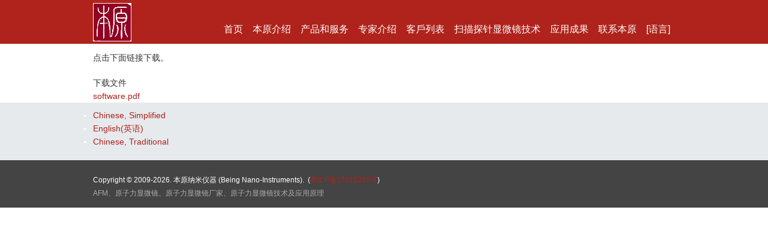

--- FILE ---
content_type: text/html; charset=UTF-8
request_url: http://afm.cn/node/2082
body_size: 4397
content:
<!DOCTYPE html>
<html lang="zh-hans" dir="ltr" prefix="content: http://purl.org/rss/1.0/modules/content/  dc: http://purl.org/dc/terms/  foaf: http://xmlns.com/foaf/0.1/  og: http://ogp.me/ns#  rdfs: http://www.w3.org/2000/01/rdf-schema#  schema: http://schema.org/  sioc: http://rdfs.org/sioc/ns#  sioct: http://rdfs.org/sioc/types#  skos: http://www.w3.org/2004/02/skos/core#  xsd: http://www.w3.org/2001/XMLSchema# ">
  <head>
    <meta charset="utf-8" />
<meta name="title" content="软件介绍下载文件-本原纳米仪器" />
<link rel="shortcut icon" href="/favicon.ico" />
<meta name="abstract" content="软件介绍下载文件" />
<meta name="keywords" content="软件介绍下载文件" />
<meta name="MobileOptimized" content="width" />
<meta name="HandheldFriendly" content="true" />
<meta name="viewport" content="width=device-width, initial-scale=1.0" />
<link rel="alternate" hreflang="zh-hans" href="http://afm.cn/node/2082" />
<link rel="alternate" hreflang="en" href="http://afm.cn/en/node/2082" />
<link rel="canonical" href="/node/2082" />
<link rel="shortlink" href="/node/2082" />
<link rel="revision" href="/node/2082" />

    <title>软件介绍下载文件-本原纳米仪器</title>
    <link rel="stylesheet" href="/core/themes/stable/css/system/components/ajax-progress.module.css?t7i1e2" media="all" />
<link rel="stylesheet" href="/core/themes/stable/css/system/components/align.module.css?t7i1e2" media="all" />
<link rel="stylesheet" href="/core/themes/stable/css/system/components/autocomplete-loading.module.css?t7i1e2" media="all" />
<link rel="stylesheet" href="/core/themes/stable/css/system/components/fieldgroup.module.css?t7i1e2" media="all" />
<link rel="stylesheet" href="/core/themes/stable/css/system/components/container-inline.module.css?t7i1e2" media="all" />
<link rel="stylesheet" href="/core/themes/stable/css/system/components/clearfix.module.css?t7i1e2" media="all" />
<link rel="stylesheet" href="/core/themes/stable/css/system/components/details.module.css?t7i1e2" media="all" />
<link rel="stylesheet" href="/core/themes/stable/css/system/components/hidden.module.css?t7i1e2" media="all" />
<link rel="stylesheet" href="/core/themes/stable/css/system/components/item-list.module.css?t7i1e2" media="all" />
<link rel="stylesheet" href="/core/themes/stable/css/system/components/js.module.css?t7i1e2" media="all" />
<link rel="stylesheet" href="/core/themes/stable/css/system/components/nowrap.module.css?t7i1e2" media="all" />
<link rel="stylesheet" href="/core/themes/stable/css/system/components/position-container.module.css?t7i1e2" media="all" />
<link rel="stylesheet" href="/core/themes/stable/css/system/components/progress.module.css?t7i1e2" media="all" />
<link rel="stylesheet" href="/core/themes/stable/css/system/components/reset-appearance.module.css?t7i1e2" media="all" />
<link rel="stylesheet" href="/core/themes/stable/css/system/components/resize.module.css?t7i1e2" media="all" />
<link rel="stylesheet" href="/core/themes/stable/css/system/components/sticky-header.module.css?t7i1e2" media="all" />
<link rel="stylesheet" href="/core/themes/stable/css/system/components/system-status-counter.css?t7i1e2" media="all" />
<link rel="stylesheet" href="/core/themes/stable/css/system/components/system-status-report-counters.css?t7i1e2" media="all" />
<link rel="stylesheet" href="/core/themes/stable/css/system/components/system-status-report-general-info.css?t7i1e2" media="all" />
<link rel="stylesheet" href="/core/themes/stable/css/system/components/tabledrag.module.css?t7i1e2" media="all" />
<link rel="stylesheet" href="/core/themes/stable/css/system/components/tablesort.module.css?t7i1e2" media="all" />
<link rel="stylesheet" href="/core/themes/stable/css/system/components/tree-child.module.css?t7i1e2" media="all" />
<link rel="stylesheet" href="/core/themes/classy/css/components/node.css?t7i1e2" media="all" />
<link rel="stylesheet" href="/core/themes/classy/css/components/messages.css?t7i1e2" media="all" />
<link rel="stylesheet" href="/themes/by/includes/bootstrap/css/bootstrap.min.css?t7i1e2" media="all" />
<link rel="stylesheet" href="/themes/by/css/sm-core-css.css?t7i1e2" media="all" />
<link rel="stylesheet" href="/themes/by/css/base.css?t7i1e2" media="all" />
<link rel="stylesheet" href="/themes/by/css/font-awesome.css?t7i1e2" media="all" />
<link rel="stylesheet" href="/themes/by/css/custom-style.css?t7i1e2" media="all" />
<link rel="stylesheet" href="/themes/by/css/custom-media.css?t7i1e2" media="all" />

    
<!--[if lte IE 8]>
<script src="/sites/default/files/js/js_VtafjXmRvoUgAzqzYTA3Wrjkx9wcWhjP0G4ZnnqRamA.js"></script>
<![endif]-->

  </head>
  <body class="path-node page-node-type-download">
    <a href="#main-content" class="visually-hidden focusable skip-link">
      跳转到主要内容
    </a>
    
    

<!-- Header and Navbar -->
<header class="main-header">
  <nav class="navbar topnav navbar-default" role="navigation">
    <div class="container">
      <div class="row">
      <div class="navbar-header col-md-2">         <button type="button" class="navbar-toggle" data-toggle="collapse" data-target="#main-navigation">
          <span class="sr-only">Toggle navigation</span>
          <span class="icon-bar"></span>
          <span class="icon-bar"></span>
          <span class="icon-bar"></span>
        </button>
                    <div class="region region-header">
    <div id="block-awesome-zymphonies-theme-branding" class="site-branding block block-system block-system-branding-block">
  
      
        <div class="brand logo">
      <a href="/index.php/" title="首页" rel="home" class="site-branding__logo">
        <img src="/sites/default/files/benyuan_0.png" alt="首页" />
      </a>
    </div>
    </div>

  </div>

              </div>

      <!-- Navigation -->
      <div class="col-md-10">                     <div class="region region-primary-menu">
    <nav role="navigation" aria-labelledby="block-awesome-zymphonies-theme-main-menu-menu" id="block-awesome-zymphonies-theme-main-menu">
            
  <h2 class="visually-hidden" id="block-awesome-zymphonies-theme-main-menu-menu">主导航</h2>
  

        
              <ul class="sm menu-base-theme" id="main-menu"  class="menu nav navbar-nav">
                      <li>
        <a href="/index.php/" data-drupal-link-system-path="&lt;front&gt;">首页</a>
                  </li>
                  <li>
        <a href="/index.php/node/10" title="本原介绍" data-drupal-link-system-path="node/10">本原介绍</a>
                  </li>
                  <li>
        <a href="/index.php/products" data-target="#" data-toggle="dropdown">产品和服务</a>
                                  <ul>
                      <li>
        <a href="/index.php/products" title="全部产品服务" data-drupal-link-system-path="products">全部产品服务</a>
                  </li>
                  <li>
        <a href="/index.php/node/1" title="CSPM5500扫描探针显微镜" data-drupal-link-system-path="node/1">CSPM5500扫描探针显微镜</a>
                  </li>
                  <li>
        <a href="/index.php/node/2" title="BY系列扫描探针显微镜(SPM)" data-drupal-link-system-path="node/2">BY系列扫描探针显微镜(SPM)</a>
                  </li>
                  <li>
        <a href="/index.php/node/2193" title="CSPM8000工业大尺寸样品扫描探针显微镜" data-drupal-link-system-path="node/2193">CSPM8000工业大尺寸样品扫描探针显微镜</a>
                  </li>
                  <li>
        <a href="/index.php/node/2194" title="CSPM5500P精确定位扫描探针显微镜" data-drupal-link-system-path="node/2194">CSPM5500P精确定位扫描探针显微镜</a>
                  </li>
                  <li>
        <a href="/index.php/node/2202" title="CSPM5500B生物型扫描探针显微镜" data-drupal-link-system-path="node/2202">CSPM5500B生物型扫描探针显微镜</a>
                  </li>
                  <li>
        <a href="/index.php/node/29" title="OpenSys开放式扫描探针显微镜" data-drupal-link-system-path="node/29">OpenSys开放式扫描探针显微镜</a>
                  </li>
                  <li>
        <a href="/index.php/node/30" title="NanoVisual教学型扫描隧道显微镜" data-drupal-link-system-path="node/30">NanoVisual教学型扫描隧道显微镜</a>
                  </li>
                  <li>
        <a href="/index.php/node/34" title="扫描探针显微镜探针及其它配件" data-drupal-link-system-path="node/34">原子力显微镜探针</a>
                  </li>
                  <li>
        <a href="/index.php/node/2219" title="扫描探针显微镜配件" data-drupal-link-system-path="node/2219">扫描探针显微镜配件</a>
                  </li>
                  <li>
        <a href="/index.php/node/3" title="环境检测及控制扫描探针显微镜" data-drupal-link-system-path="node/3">环境检测及控制扫描探针显微镜</a>
                  </li>
                  <li>
        <a href="/index.php/node/28" title="纳米加工" data-drupal-link-system-path="node/28">纳米加工</a>
                  </li>
                  <li>
        <a href="/index.php/node/15" title="磁力显微镜/静电力显微镜(MFM/EFM)" data-drupal-link-system-path="node/15">磁力显微镜/静电力显微镜(MFM/EFM)</a>
                  </li>
                  <li>
        <a href="/index.php/node/2074" title="导电原子力显微镜(C-AFM)" data-drupal-link-system-path="node/2074">导电原子力显微镜(C-AFM)</a>
                  </li>
                  <li>
        <a href="/index.php/node/4" title="液相扫描探针显微镜" data-drupal-link-system-path="node/4">液相扫描探针显微镜</a>
                  </li>
                  <li>
        <a href="/index.php/node/2215" data-drupal-link-system-path="node/2215">力调制模式成像技术</a>
                  </li>
                  <li>
        <a href="/index.php/node/2073" title="压电响应力显微镜" data-drupal-link-system-path="node/2073">压电响应力显微镜</a>
                  </li>
                  <li>
        <a href="/index.php/node/2216" title="扫描开尔文探针显微镜" data-drupal-link-system-path="node/2216">扫描开尔文探针显微镜</a>
                  </li>
                  <li>
        <a href="/index.php/node/2075" title="扫描探针声学显微镜" data-drupal-link-system-path="node/2075">扫描探针声学显微镜</a>
                  </li>
                  <li>
        <a href="/index.php/node/31" title="SPM Console 在线控制软件" data-drupal-link-system-path="node/31">SPM Console 在线控制软件</a>
                  </li>
                  <li>
        <a href="/index.php/node/32" title="Imager图像处理软件" data-drupal-link-system-path="node/32">Imager图像处理软件</a>
                  </li>
                  <li>
        <a href="/index.php/node/33" title="CSPM OSS开放式软件" data-drupal-link-system-path="node/33">CSPM OSS开放式软件</a>
                  </li>
                  <li>
        <a href="/index.php/node/2083" title="BudgetSensors原子力显微镜探针" data-drupal-link-system-path="node/2083">BudgetSensors原子力显微镜探针</a>
                  </li>
                  <li>
        <a href="/index.php/node/2084" title="NanoSensors原子力显微镜探针" data-drupal-link-system-path="node/2084">NanoSensors原子力显微镜探针</a>
                  </li>
                  <li>
        <a href="/index.php/node/2085" title="NanoWorld原子力显微镜探针" data-drupal-link-system-path="node/2085">NanoWorld原子力显微镜探针</a>
                  </li>
                  <li>
        <a href="/index.php/node/2086" title="MikroMasch原子力显微镜探针" data-drupal-link-system-path="node/2086">MikroMasch原子力显微镜探针</a>
                  </li>
        </ul>
  
            </li>
                  <li>
        <a href="/index.php/node/11" title="专家介绍" data-drupal-link-system-path="node/11">专家介绍</a>
                  </li>
                  <li>
        <a href="/index.php/node/12" title="客戶列表" data-drupal-link-system-path="node/12">客戶列表</a>
                  </li>
                  <li>
        <a href="/index.php/node/13" title="扫描探针显微镜技术" data-drupal-link-system-path="node/13">扫描探针显微镜技术</a>
                  </li>
                  <li>
        <a href="/index.php/node/paperlist" title="应用成果" data-drupal-link-system-path="node/paperlist">应用成果</a>
                  </li>
                  <li>
        <a href="/index.php/node/9" title="联系本原" data-drupal-link-system-path="node/9">联系本原</a>
                  </li>
                  <li>
        <a href="/index.php/" data-target="#" data-toggle="dropdown">[语言]</a>
                                  <ul>
                      <li>
        <a href="http://spm.com.cn/" title="简体中文">简体中文</a>
                  </li>
                  <li>
        <a href="http://spm.com.cn/en" title="English">English</a>
                  </li>
                  <li>
        <a href="http://spm.com.cn/cht" title="繁體中文">繁體中文</a>
                  </li>
        </ul>
  
            </li>
        </ul>
  


  </nav>

  </div>

              
      </div>
      <!--End Navigation -->

      </div>
    </div>
  </nav>

  <!-- Banner -->
    <!-- End Banner -->

</header>
<!--End Header & Navbar -->


<!--Search-->
  <!--End Search-->


<!--Home page message-->
  <!--End Highlighted-->


<!--Highlighted-->
      <div class="container">
      <div class="row">
        <div class="col-md-12">
            <div class="region region-highlighted">
    


  </div>

        </div>
      </div>
    </div>
  <!--End Highlighted-->


<!-- Start Top Widget -->
<!--End Top Widget -->


<!-- Page Title -->
<!-- End Page Title ---- >


<!-- layout -->
<div id="wrapper">
  <!-- start: Container -->
  <div class="container">
    
    <!--Content top-->
          <!--End Content top-->
    
    <!--start:content -->
    <div class="row">
      <div class="col-md-12"></div>
    </div>

    <div class="row layout">
      <!--- Start Left SideBar -->
            <!---End Right SideBar -->

      <!--- Start content -->
              <div class="content_layout">
          <div class=col-md-12>
              <div class="region region-content">
    
<article data-history-node-id="2082" role="article" about="/node/2082" class="node node--type-download node--view-mode-full">

  
    

  
  <div class="node__content">
    
            <div><p>点击下面链接下载。</p>
</div>
      
  <div>
    <div>下载文件</div>
          <div>
              <div><span class="file file--mime-application-pdf file--application-pdf"><a href="http://afm.cn/sites/default/files/download/software.pdf" type="application/pdf; length=1472280">software.pdf</a></span>
</div>
              </div>
      </div>

  </div>

</article>

  </div>

          </div>
        </div>
            <!---End content -->

      <!--- Start Right SideBar -->
            <!---End Right SideBar -->
      
    </div>
    <!--End Content -->

    <!--Start Content Bottom-->
        <!--End Content Bottom-->
  </div>
</div>
<!-- End layout -->



<!-- start: Footer -->
<!--End Footer -->



<!-- Start bottom -->
<!--End Bottom -->


<!-- Start Footer Menu -->
  <div class="footer-menu">
    <div class="container">
      <div class="row">
        <div class="col-sm-6">
            <div class="region region-footer-menu">
    <div class="language-switcher-language-url block block-language block-language-blocklanguage-interface" id="block-yuyanqiehuan" role="navigation">
  
      
      <div class="content">
      <ul class="links"><li hreflang="zh-hans" data-drupal-link-system-path="node/2082" class="zh-hans is-active"><a href="/node/2082" class="language-link is-active" hreflang="zh-hans" data-drupal-link-system-path="node/2082">Chinese, Simplified</a></li><li hreflang="en" data-drupal-link-system-path="node/2082" class="en"><a href="/en/node/2082" class="language-link" hreflang="en" data-drupal-link-system-path="node/2082">English(英语)</a></li><li hreflang="zh-hant" data-drupal-link-system-path="node/2082" class="zh-hant"><a href="/cht/node/2082" class="language-link" hreflang="zh-hant" data-drupal-link-system-path="node/2082">Chinese, Traditional</a></li></ul>
    </div>
  </div>

  </div>

        </div>
              </div>
    </div>
  </div>
<!-- End Footer Menu -->


<div class="copyright">
  <div class="container">
    <div class="row">
      <!-- Copyright -->
      <div class="col-md-12">
       <br />Copyright © 2009-2026. 本原纳米仪器 (Being Nano-Instruments). 
        &nbsp;(<a href="http://www.beian.miit.gov.cn" target="_blank">粤ICP备17015237号</a>)
        <br /><font color="#AAA">AFM、原子力显微镜、原子力显微镜厂家、原子力显微镜技术及应用原理</font>
        </p>
      </div>
      <!-- End Copyright -->
    </div>
  </div>
</div>


<!-- Google map -->
<!-- End Google map -->
    
    <script type="application/json" data-drupal-selector="drupal-settings-json">{"path":{"baseUrl":"\/","scriptPath":null,"pathPrefix":"","currentPath":"node\/2082","currentPathIsAdmin":false,"isFront":false,"currentLanguage":"zh-hans"},"pluralDelimiter":"\u0003","ajaxPageState":{"libraries":"awesome_zymphonies_theme\/bootstrap,awesome_zymphonies_theme\/global-components,classy\/messages,classy\/node,core\/html5shiv,system\/base","theme":"awesome_zymphonies_theme","theme_token":null},"ajaxTrustedUrl":[],"user":{"uid":0,"permissionsHash":"2192c00410ca2dfbdd5f3adcb993eb679cbf2e6d1dd462099ce9ad98be3b15be"}}</script>
<script src="/sites/default/files/js/js_7Q9LiBAhzfiHHzptE9DaTrRPDHoQrqe7WpSWJtzY21Q.js"></script>

  </body>
<!-- Piwik -->
<script type="text/javascript">
  var _paq = _paq || [];
  /* tracker methods like "setCustomDimension" should be called before "trackPageView" */
  _paq.push(['trackPageView']);
  _paq.push(['enableLinkTracking']);
  (function() {
    var u="//pw.acc8.cn/";
    _paq.push(['setSiteId', '5']);
    _paq.push(['setTrackerUrl', u+'piwik.php']);
    var d=document, g=d.createElement('script'), s=d.getElementsByTagName('script')[0];
    g.type='text/javascript'; g.async=true; g.defer=true; g.src=u+'piwik.js'; s.parentNode.insertBefore(g,s);
  })();
</script>
<!-- End Piwik Code -->
</html>


--- FILE ---
content_type: text/css
request_url: http://afm.cn/themes/by/css/custom-style.css?t7i1e2
body_size: 3197
content:
@import url(https://fonts.googleapis.com/css?family=Rajdhani:400,500,600,700,300);

/* --------------------------------------------- 
* Filename:     custom-style.css
* Version:      1.0.0 (2016-02-27)
* Website:      http://www.zymphonies.com
* Description:  Global Styles
* Author:       Zymphonies Team
                info@zymphonies.com
-----------------------------------------------*/

body{
  font-family: 'Open Sans', Helvetica Neue, Arial, Sans-serif;
  font-size: 14px;
  line-height: 160%;
  color: #333;
  overflow-x: hidden;
  font-weight: 500;
}

p{ margin: 0 0 20px 0; }

h1, .h1{ font-size: 22px; color: #000; }

h2, .h2{ font-size: 20px; color: #000; }

h3, .h3{ font-size: 16px; color: #000; }

h4, .h4{ font-size: 14px; color: #000; }

img{ max-width: 100%; }

a{
  color: #AF231C;
}

a:hover{
  color: #EE0328;
  text-decoration: none;
}

ul.links.inline{
  padding: 0;
}

ol, ul {
  padding-left: 20px;
}

ul.links.inline li{
  list-style: none;
}

.block{
  margin-bottom: 20px;
}

.container {
  max-width: 1000px;
}

.main-header {
  background-size: cover;
  position: relative;
  background: url(../images/header-bg.jpg) no-repeat;
}

.main-header nav{
  background: #AF231C;
  border: 0;
  margin: 0;
  position: relative;
  z-index: 9999;
  min-height: auto;
  border-radius: 0;
  margin-bottom: 15px;
}

.main-header .region{
  position: relative;
  z-index: 2;
}

.main-header .block{
  margin: 0;
}

/*Region Header*/

.site-branding{
  margin: 0;
}

.brand.logo{
  margin-right: 5px;
}

.region-header .brand{
  display: inline-block;
  vertical-align: middle;
  line-height: 100%;
  padding: 3px 0;
}

.site-name a{
  font-size: 24px;
  color: #fff;
}

.region-header .site-branding__slogan{
  font-size: 10px;
  color: #fff;
}

/*Banner*/

.slideshow{
  text-align: center;
  line-height: 160%;
}

.slideshow h2{
  font-size: 30px;
  font-weight: bold;
  color: #fff;
}

/*Top Widget*/

.topwidget .block h2.title{
  background: #FFF;
  color: #fff;
  padding: 0;
  margin: 0;
  visibility: hidden;
  height: 0;
  line-height: 0;
}

.topwidget .block h3 {
  text-align: center;
  font-weight: 800;
  padding: 4px;
  margin: 0 0 -20px 0;
  background-color: #AF231C;
}

.topwidget .block .content{
  border: none;
  padding: 0;
  margin: 0;
}

.topwidget a {
  color: #FAC01C;
}

.topwidget a:hover{
  color: #FFFFFF;
}

@media screen and (max-width: 720px) {
  /* A font-size of 16px prevents iOS from zooming. */
  .topwidget .container {
    margin: 0;
    padding: 0;
  }
  .topwidget .block .content{
    margin-top: -20px;
  }
  .topwidget .block h3 {
    margin: 0 0 -40px 0;
  }
  .topwidget img {
    width: 120%;
    text-align: center;
  }
}

/*Region Homepage Message*/

.region-homepagemessage{
  border: 1px solid #E9E8ED;
  padding: 15px;
  font-size: 16px;
  text-align: center;
  margin: 20px 0;
  background: #FDFDFD;
}

.region-homepagemessage h2{
  margin: 5px 0;
}

.region-homepagemessage p,
.region-homepagemessage .block{
  margin: 0;
}

/*Footer Widget*/

.footerwidget{
  padding: 20px 0;
}

.footerwidget .left{
  float: left;
  margin: 10px 10px 0 0;
}

.copyright{
  background: #444;
  font-size: 12px;
  color: #fff;
}

.copyright p{
  margin: 13px 0;
}

.footerwidget ul{
  padding-left: 15px;
}

.footerwidget .block,
.bottom-widgets .block{
  background: #FBFBFB;
  padding: 10px 30px;
  border-radius: 5px;
  border: 1px solid #06436F;
}

.footerwidget .block h2.title,
.bottom-widgets .block h2.title{
  margin: 5px 0 10px 0;
}

/*Bottom Widgets*/

.bottom-widgets{
  padding: 20px 0;
}

.bottom-widgets img {
  max-width: 100%;
  border: 5px solid #fff;
  box-shadow: 0px 0px 2px #ddd;
}

.bottom-widgets .block{
  background: #FBFBFB;
}

/*Footer Menu*/

.footer-menu{
  margin: 0;
  border: 0;
  background: #E6EAEC;
  color: #fff;
}

.footer-menu ul{
  margin: 10px 0;
  padding: 0;
}

.footer-menu nav li{
  display: inline-block;
}

.footer-menu nav li a{
  display: block;
  padding: 4px 20px 4px 0;
}

.google_map p,
.google_map .block{
  margin: 0;
}

.google_map iframe{
  display: block;
}

/*Credit Link*/

.credit-link{
  text-align: left;
}

/*Social Media*/

.social-media{
  margin: 10px 0;
  overflow: hidden;
  float: left;
}

.social-media a {
  width: 30px;
  height: 30px;
  color: #fff;
  float: left;
  margin: 0 10px 0 0;
  text-align: center;
  background: #3262b9;
  font-size: 14px;
  line-height: 220%;
}

.social-media a.google-plus{
  background: #de2020;
}

.social-media a.twitter{
  background: #29C5F6;
}

.social-media a.linkedin{
  background: #069;
}

.social-media a.pinterest{
  background: #C61118;
}

.social-media a.rss{
  background: #FF6D00;
}

.social-media a:hover{
  opacity: .6;
}

/*Form*/

input, button, select, textarea{
  padding: 8px;
  border: 1px solid #C7C7C7;
}

.contact-message-form label{
  display: block;
}

.btn, 
input[type="submit"]{
  background: #EE0328;
  color: #fff;
  border: 0;
  padding: 13px;
  line-height: 100%;
  height: 39px;
}

.btn:hover, 
input[type="submit"]:hover{
  background: #CD1B01;
}

/*Front Page*/

.path-frontpage .feed-icon{
  display: none;
}

/*Menu*/

.navbar-default .navbar-toggle{
  margin-right: 0;
  border: 0;
  border-radius: 0;
  color: #fff;
  background: none;
  padding: 6px 6px;
}

.navbar-default .navbar-toggle .icon-bar {
  background-color: #fff;
}

.navbar-toggle .icon-bar {
  display: block;
  width: 35px;
  height: 4px;
  border-radius: 1px;
}

.navbar-default .navbar-toggle:focus,
.navbar-default .navbar-toggle:hover{
  background: none;
}

nav h2{
  display: none;
}

.menu-base-theme,
.menu-base-theme a, 
.menu-base-theme a:hover, 
.menu-base-theme a:focus, 
.menu-base-theme a:active, 
.menu-base-theme a.highlighted{
  background: none;
}

.menu-base-theme a:hover, 
.menu-base-theme a:focus, 
.menu-base-theme a:active, 
.menu-base-theme a.highlighted{
  color: #fff;
}

.menu-base-theme li a{
  background: #FBFBFB
}

.region-primary-menu{
  display: none;
  background: #fff;
  border-radius: 3px;
  width: 100%;
}

.menu-base-theme a{
  border-bottom: 1px solid #EEF0F7;
}

.menu-base-theme a span.sub-arrow{
  color: #999;
  font-size: 22px;
  padding: 5px;
  border-radius: 2px;
  border: 1px solid #DCDCDC;
  background: #EFEFEF;
} 

.navbar-toggle{
  z-index: 999;
}

/*Breadcrumb*/

.breadcrumb{
  background: none;
  padding: 0;
  margin: 0;
  border-bottom: 1px solid #eee;
  font-size: 11px;
}

.breadcrumb ul{
  padding: 0;
  margin: 0;
}

.breadcrumb ul li{
  display: inline-block;
}

/*Search Form*/

.search-block-form{
  max-width: 500px;
  margin: 0 auto;
}

.region-search{
  background: #E6E5EA;
  padding: 15px;
}

#search-block-form{
  display: table;
  width: 100%;
}

#search-block-form .form-item,
#search-block-form .form-actions{
  display: table-cell;
  vertical-align: top;
}

#search-block-form input{
  width: 100%;
}

/*Demo Typography*/

.bd-example {
  position: relative;
  padding: 20px;
  border: 2px solid #f7f7f9;
}

.highlight{
  padding: 20px;
  background-color: #f7f7f9;
}

.highlight pre{
  border: 0;
  background: none;
}

.bd-example-type .table tr:first-child td {
  border-top: 0;
}

.bd-example-type h1, 
.bd-example-type h2, 
.bd-example-type h3, 
.bd-example-type h4, 
.bd-example-type h5, 
.bd-example-type h6 {
  margin: 0;
}

.bd-example-type .table td {
  padding: 15px 0;
  border-color: #eee;
}

/*Contact Form*/

.contact-message-feedback-form .form-text,
.contact-message-feedback-form .form-email,
.contact-message-feedback-form .form-textarea{
  width: 100%;
}

/*User Login Form*/

.user-login-form,
.user-form,
.user-pass{
  max-width: 500px;
  margin: 40px auto;
  border: 1px solid #ddd;
  padding: 10px 30px;
  background: #fff;
}

.user-login-form .form-text,
.user-login-form .form-email,
.user-form .form-text,
.user-form .form-email,
.user-pass .form-text{
  width: 100%;
}

.form-composite > .fieldset-wrapper > .description, 
.form-item .description {
  font-size: 11px;
  color: #999;
  font-style: italic;
}

/*Maintainance*/

.maintenance-page{
  background: url(../images/maintenance-bg.png) #66CBFF center no-repeat;
  color: #fff;
  text-align: center;
  padding-top: 220px;
  padding-bottom: 100px;
  font-size: 18px;
  color: #000;
}

.maintenance-msg {
  margin: 20px 0;
  background: rgba(242, 244, 207, 0.88);
  padding: 20px 30px;
  display: inline-block;
  color: #404040;
  border: 1px solid #fff;
  box-shadow: 5px 5px 0px #FFFFFF;
  font-size: 14px;
}

.maintenance-msg h1{
  text-transform: uppercase;
  font-weight: bold;
}

.maintenance-page .brand,
.maintenance-page .name-and-slogan{
  display: inline-block;
  vertical-align: middle;
}

.maintenance-page .site-name a{
  color: #404040;
}

.maintenance-page .site-slogan,
.maintenance-page .name-and-slogan{
  display: none;
}

/*Comment*/

.comment-wrap{
  overflow: hidden;
  margin-bottom: 20px;
  padding-bottom: 20px;
  border-bottom: 1px solid #F5F5F5;
}

.comment-wrap .author-details{
  float: left;
  width: 20%;
}

.comment-wrap .author-comments{
  padding-left: 5px;
  float: left;
  width: 80%;
}

.comment-submitted{
  padding: 5px 10px;
  border: 1px solid #eee;
  font-size: 12px;
  display: inline-block;
  line-height: 100%;
}

.comment-wrap .author-comments h3{
  margin-top: 10px;
}

.comment-wrap .author-comments p{
  margin-bottom: 10px;
}

/*links Inline*/

ul.links.inline li{
  display: inline-block;
  padding-right: 10px;
}

/*Carousel*/

.carousel-caption p,
.carousel-caption h3{
  display: none;
}

.carousel-caption h3{
  margin-top: 0;
}

.carousel-indicators li{
  border: 1px solid #348BC2;
}

.carousel-indicators .active{
  background-color: #348BC2;
}

/*Sidebar Block*/

.sidebar .region h2.title{
  background: #ADADAD;
  padding: 10px 15px;
  color: #fff;
  margin: 0;
}

.sidebar .region .content{
  border: 1px solid #eee;
  padding: 10px;
}

/*Profile Page*/

.path-user .profile >div{
  display: inline-block;
}

.path-user .profile .label{
  display: block;
  color: #333;
}

/* Owen: */
.slideshow img {
	max-width: 100%;
	width: 100%; 
}

.front-msg-view1 .views-field-field-img  {
	float:left;
	width: 100px;
	margin-right: 10px;
}
.front-msg-view1 .views-col {
	padding-right: 5px;
}
.front-msg-view1 .views-row {
	margin: 0px;
}
.front-msg-view1 .views-field-title {
	font-size: 16px;
}

.front-product-view1 .col-1 {
	padding-right: 15px;
}
.front-product-view1 .views-field-field-img  {
	float:left;
	width: 100px;
  margin-right: 8px;
}
.front-product-view1 .more-link {
	text-align: right;
	font-size: 16px;
	margin: 0;
	padding: 0 10px 0 0;
	line-height: 34px;
	vertical-align: middle;
	background: #FFF;
}
.front-product-view1  {
	background: #F9F9F9;
	border-radius: 5px;
  border: 1px solid #eee;
}
 .front-product-view1 .views-row {
 	background: #F9F9F9;
 	/*min-height: 8em;*/
 	height: 11em;
  padding-left: 0;
}
.front-product-view1 .views-field-body {
 	font-size:13px;
}
.front-msg-view1  .views-field-body {
  font-size:13px;
}
.sidebar {
	margin-top: 10px;
}

.front-paper-list1 {
	font-size: 11px;
	line-height: 15px;
}
.front-paper-list1 .views-row {
	margin-bottom: 7px;
}
.front-paper-list1 .more-link {
	text-align: right;
	font-size: 14px;
}

.bottom-widgets {
	background: #ECECEC;
}

.region-sidebar-second .block {
  background: #F5F2E9;
}

#wrapper .container {
  padding-top: 10px;
}


--- FILE ---
content_type: text/css
request_url: http://afm.cn/themes/by/css/custom-media.css?t7i1e2
body_size: 927
content:
@media (min-width: 767px) {

  .topwidget{
    padding: 20px 0 0 0;
  }

  .contact-message-feedback-form{
    max-width: 650px;
    margin: 0 auto;
    border: 1px solid #E9E8ED;
    padding: 10px 30px;
    background: #FDFDFD;
  }

  .region-primary-menu{
    display: inline-block;
    float: right;
    width: auto;
    margin: 0;
  }

  .footerwidget img.left{
    float: left;
    margin: 10px 10px 0 0;
  }

  .region-primary-menu,
  .menu-base-theme li a{
    background: none;
    color: #fff;
    text-transform: uppercase;
    font-size: 16px;
  }

  .main-header nav{
    margin: 0;
  }

  .menu-base-theme a{
    border: 0;
  }

  .menu-base-theme > li{
    border: 0;
  }

  .menu-base-theme a span.sub-arrow {
  	display: none; /* Owen: */
    padding: 0;
    top: 23px;
    margin-top: 0;
    bottom: 2px;
    right: 5px;
    margin-left: -5px;
    left: auto;
    width: 0;
    height: 0;
    border-width: 5px;
    border-style: solid dashed dashed dashed;
    border-color: #fff transparent transparent transparent;
    background: transparent;
  }

  .menu-base-theme ul {
    border: 1px solid #eee;
    padding: 0;
    background-color: #333;
  }

  .menu-base-theme ul.has-submenu li {
    border-bottom: 1px solid #fff;
  }

  .carousel-caption p,
  .carousel-caption h3{
    display: block;
  }

  .carousel-caption{
    background-color: #fff;
    background: rgba(255, 255, 255, 0.89);
    color: #333;
    text-shadow: none;
    padding: 15px;
  }

  .bottom-widgets{
    text-align: left;
  }

  .footerwidget{
    padding: 10px 0;
  }

  .credit-link{
    text-align: right;
  }

  .social-media{
    float: right;
  }

  .social-media a{
    margin: 0 0 0 10px;
  }

  /*comment*/

  .comment-wrap .author-details{ 
    width: 10%;
  }

  .comment-wrap .author-comments{ 
    width: 90%;
  }

  .menu-base-theme a, 
  .menu-base-theme a:hover, 
  .menu-base-theme a:focus, 
  .menu-base-theme a:active, 
  .menu-base-theme a.highlighted {
    color: #FFF;
    font-weight: 500;
  }

  .menu-base-theme ul a:hover, 
  .menu-base-theme ul a:focus, 
  .menu-base-theme ul a:active, 
  .menu-base-theme ul a.is-active,
  .menu-base-theme ul a.highlighted {
    background: #EE0328;
    color: white;
  }

  .menu-base-theme li.active a{
    background: #cd1b01;
    color: #fff;
  }

  /* Owen: */
  .region-primary-menu{margin-top:24px;} 
  .navbar-header { height: 72px; line-height: 72px;}
  /* Owen End */
}